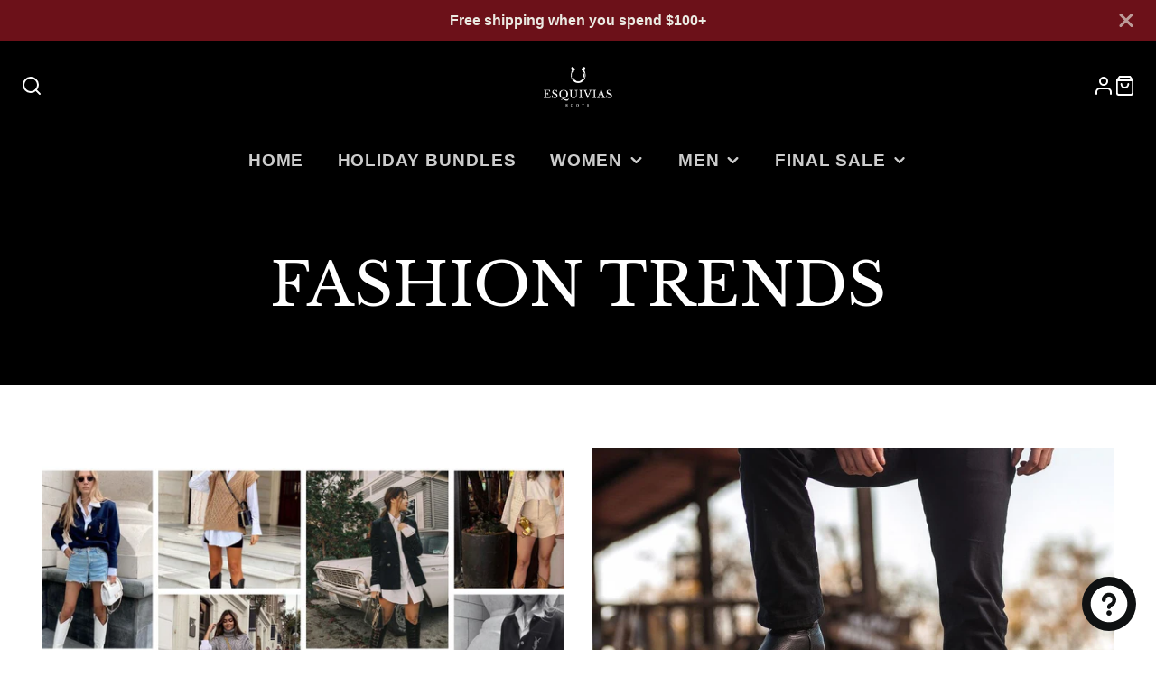

--- FILE ---
content_type: text/css
request_url: https://www.esquiviasboots.com/cdn/shop/t/12/assets/animation-section-reveal.css?v=32483217327666344871695851125
body_size: -454
content:
.shopify-section:not(.shopify-section--no-animation) .\#section{filter:grayscale(1);transition:2s}.shopify-section:not(.shopify-section--no-animation) .\#section-body{opacity:0;overflow:hidden;transition:.5s}.shopify-section:not(.shopify-section--no-animation) .\#section-header{opacity:0;transform:translateY(20px);transition:.5s;transition-delay:.3s}.shopify-section:not(.shopify-section--no-animation) .reveal-animate{opacity:0;transform:translate3d(0,-20px,0) scale(1.05);transition:.5s;transition-delay:calc(var(--reveal-index, 1) * .15 * 1s)}.shopify-section:not(.shopify-section--no-animation) .reveal-animate-zoom{transform:scale(1.1) translateZ(0);transition:8.5s linear}.shopify-section:not(.shopify-section--no-animation).shopify-section--reveal .\#section{filter:grayscale(0)}.shopify-section:not(.shopify-section--no-animation).shopify-section--reveal .\#section-body{opacity:1;overflow:visible}.shopify-section:not(.shopify-section--no-animation).shopify-section--reveal .\#section-header{opacity:1;transform:translateY(0)}.shopify-section:not(.shopify-section--no-animation).shopify-section--reveal .reveal-animate{opacity:1;transform:none}.shopify-section:not(.shopify-section--no-animation).shopify-section--reveal .reveal-animate-zoom{transform:none}
/*# sourceMappingURL=/cdn/shop/t/12/assets/animation-section-reveal.css.map?v=32483217327666344871695851125 */


--- FILE ---
content_type: text/css
request_url: https://www.esquiviasboots.com/cdn/shop/t/12/assets/article-card.css?v=41436374527264461051695851128
body_size: -498
content:
@charset "UTF-8";.\#article-card{display:block;position:relative}.\#article-card.\@align\:left .\#article-card-meta{justify-content:flex-start}.\#article-card.\@align\:left .\#article-card-caption{text-align:left}.\#article-card.\@align\:center .\#article-card-meta{justify-content:center}.\#article-card.\@align\:center .\#article-card-caption{text-align:center}.\#article-card.\@align\:right .\#article-card-meta{justify-content:flex-end}.\#article-card.\@align\:right .\#article-card-caption{text-align:right}.\#article-card-meta{list-style:none;padding:0;display:flex;align-items:center;justify-content:center;font-size:calc(var(--font-size-base) * .85);opacity:.8;margin-bottom:calc(var(--spacer) * .5)}.\#article-card-meta>li+li{padding-left:calc(var(--spacer) * .5)}.\#article-card-meta>li+li:before{opacity:.64;content:"\2022";margin-right:calc(var(--spacer) * .5)}.\#article-card-image{margin-bottom:calc(var(--spacer) * 1)}.\#article-card-title{margin-bottom:0}.\#article-card-exerpt{margin-top:.5rem;opacity:.8;margin-bottom:0}.\#article-card-date{font-size:calc(var(--font-size-base) * .9);opacity:.8;margin-bottom:calc(var(--spacer) * .5)}.\#article-card-title{font-size:calc(var(--font-size-base) * 1);opacity:.8;margin-bottom:0}
/*# sourceMappingURL=/cdn/shop/t/12/assets/article-card.css.map?v=41436374527264461051695851128 */
